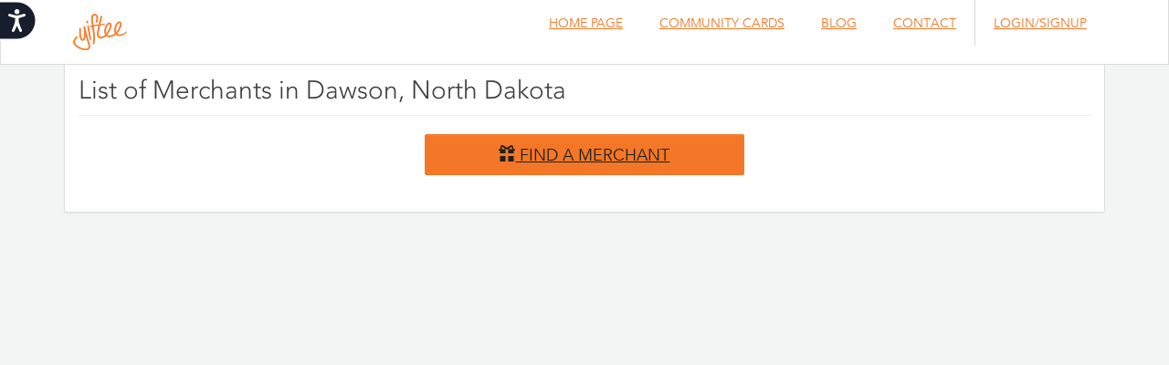

--- FILE ---
content_type: text/html; charset=utf-8
request_url: https://app.yiftee.com/gifts/list_merchant_in_city?city=Dawson&state=North+Dakota
body_size: 2835
content:
<!DOCTYPE html>
<!--[if IE 9 ]>    <html id="ie-9" xmlns="http://www.w3.org/1999/xhtml" xmlns:fb="http://ogp.me/ns/fb#"> <![endif]-->
<!--[if (gt IE 9)|!(IE)]><!--> <html lang="en" xmlns="http://www.w3.org/1999/xhtml" xmlns:fb="http://ogp.me/ns/fb#"> <!--<![endif]-->
	<head>
		<meta http-equiv="Content-Type" content="text/html; charset=UTF-8" />
		<meta name="robots" content="ALL">
		<meta name="Language" content="en"><!-- This next line corrects scaling issues, resulting in a 1px line on table cells, appearing on iPads and iPhones -->

  		<meta property="fb:app_id" content="246792172033352">
 		<meta name="viewport" content="width=device-width, initial-scale=1.0, maximum-scale=1.0">

			<meta content="authenticity_token" name="csrf-param" />
<meta content="q1BIPvHhaXp61pT8bUrG3CTXfht2r/B6sy656DVWq/M=" name="csrf-token" />
				<link href="https://d3t3r2m8qzhhx5.cloudfront.net/assets/xstylesheets/egifts-cc8755ec4a802c23bc0714a7846a9f5e.css" media="screen" rel="stylesheet" type="text/css" />
	<script src="https://d3t3r2m8qzhhx5.cloudfront.net/assets/jquery-b7bf26b804a6ec2e1137f8ba42050ac1.js" type="text/javascript"></script>

			  <!-- Google tag (gtag.js) -->
  <script async src="https://www.googletagmanager.com/gtag/js?id=G-TJ6FLHG0RQ"></script>
  <script>
    window.dataLayer = window.dataLayer || [];
    function gtag(){dataLayer.push(arguments);}
    gtag('js', new Date());

    gtag('config', 'G-TJ6FLHG0RQ');
  </script>
  <script>
    (function(w,d,s,l,i){w[l]=w[l]||[];w[l].push({'gtm.start':
      new Date().getTime(),event:'gtm.js'});var f=d.getElementsByTagName(s)[0],
      j=d.createElement(s),dl=l!='dataLayer'?'&l='+l:'';j.async=true;j.src=
      'https://www.googletagmanager.com/gtm.js?id='+i+dl;f.parentNode.insertBefore(j,f);
    })(window,document,'script','dataLayer','GTM-5T6L66');
  </script>


			  <script>window.STAGING_CONFIG = { enabled: false };</script>

				<meta content="Yiftee" property="og:site_name" />
				<meta content="Send Gifts Through Yiftee!" property="og:title" />
			  	<meta content="https://app.yiftee.com/assets/images/logos/fb_share_badge.png" property="og:image" />
			  	<meta content="Celebrate friends, reward employees, &amp; appreciate clients with eGifts at local shops &amp; restaurants nationally." property="og:description" />

			<!--[if lte IE 9]>
				<script src="/html5shiv.js"></script>
			<![endif]-->
		  <link href="https://d3t3r2m8qzhhx5.cloudfront.net/favicon.ico" rel="shortcut icon" type="image/vnd.microsoft.icon">
			<title>Yiftee</title>

		
<script>
function mixpanel_track(event_name,properties) {
	if((typeof mixpanel != 'undefined') && (typeof event_name != 'undefined')){
	  mixpanel.track(event_name, properties); // properties are optional
	}
} // track event

function mixpanel_track_links(selector, event_name) {
	if((typeof mixpanel != 'undefined') && (typeof selector != 'undefined') && (typeof event_name != 'undefined')){
	  mixpanel.track_links(selector, event_name);
	}
} // track clicked link

function mixpanel_time_event(event_name) {
	if((typeof mixpanel != 'undefined') && (typeof event_name != 'undefined')){
		mixpanel.time_event(event_name);
	}	
} // start timing event

function mixpanel_identify(unique_id){
	if(typeof mixpanel != 'undefined'){
		mixpanel.identify(unique_id); // if unique_id is not specified then mixpanel will assign a random distint_id
	}	
} // identify user

function mixpanel_people_set(properties){
	if(typeof mixpanel != 'undefined' && Object.keys(properties).length > 0){
		mixpanel.people.set(properties);
	}	
} // set user properties

</script>

	</head>

	<body>
		<div id="fb-root"></div>
		<script>
			var isMobile = false;
			var browserName = navigator.appName;

		  window.fbAsyncInit = function() {
		    FB.init({
		      appId      : '246792172033352',
		      status     : true,
		      xfbml      : true
		    });
		  };

		  (function(d, s, id){
		     var js, fjs = d.getElementsByTagName(s)[0];
		     if (d.getElementById(id)) {return;}
		     js = d.createElement(s); js.id = id;
		     js.src = "//connect.facebook.net/en_US/all.js";
		     fjs.parentNode.insertBefore(js, fjs);
		   }(document, 'script', 'facebook-jssdk'));

		  window.twttr = (function (d,s,id) {
		    var t, js, fjs = d.getElementsByTagName(s)[0];
		    if (d.getElementById(id)) return; js=d.createElement(s); js.id=id;
		    js.src="https://platform.twitter.com/widgets.js"; fjs.parentNode.insertBefore(js, fjs);
		    return window.twttr || (t = { _e: [], ready: function(f){ t._e.push(f) } });
		  }(document, "script", "twitter-wjs"));
		</script>

		<nav class="navbar navbar-default" role="navigation">
	<div id="nav-container" class="container-fluid" >
		<div class="navbar-header">
      <a class="navbar-brand" href="/"><img alt="Orange_logo_flat_117x80" height="100%" src="https://d3t3r2m8qzhhx5.cloudfront.net/assets/images/logos/orange_logo_flat_117x80-4d4d35bbd1f46a3ddac1f2b51011ab6f.png" /></a>
    </div>
    <div class="collapse navbar-collapse">
    	<ul class="nav navbar-nav navbar-right">
      	<li><a href='https://www.yiftee.com//' >HOME PAGE</a></li>
      	<li><a href='https://www.yiftee.com/community-gift-card' >COMMUNITY CARDS</a></li>
        <li><a href="https://www.yiftee.com/blog">BLOG</a></li>
        <li><a href="https://www.yiftee.com/contact">CONTACT</a></li>
      	<span class="vertical-divisor"></span>
      	   <li><a href='/login'>Login/Signup</a></li>
    	</ul>
    </div>
	</div>
</nav>
<div class="container">
	<br/><br/>
	<div class="row">
		<div class="col-md-12">
			<div class="panel panel-default small-margin">
				<div class="row no-margin">
					<div class="col-md-12">
						<h2 class="page-header">List of Merchants in Dawson, North Dakota
							</span>
						</h2>
						<div class="row">
								<div class="col-md-4 col-md-offset-4">
									<a class="btn btn-primary btn-lg btn-block" href="/gifts/browse"><span class="glyphicon glyphicon-gift"></span> FIND A MERCHANT</a>
									<br/><br/>
								</div>
						</div>
					</div>
				</div>
			</div>
		</div>
	</div>
</div>
<script type="text/javascript">

function moveToLetter(letter){
	var item = $("#letter_" + letter)
	$("body").animate({"scrollTop" : item.offset().top}, function(){
		item.css("background-color", "yellow");
		setTimeout(function(){item.css({"background-color": "white"})}, 1000);
	});
}

</script>


		<!--[if lte IE 9]>
		    <script type="text/javascript" src="/css3-mediaqueries.js"></script>
		<![endif]-->

		<!-- Accessibility Code for "app.yiftee.com" -->
		<script>
		window.interdeal = {
		    "sitekey": "34e94ff913f0181dba7f0a4733665bb5",
		    "Menulang": "EN",
		    "btnStyle": {
		    	"vPosition" : [undefined,undefined],
		    	"icon": {
			    	"type": 11
			    },
			    "scale": ["0.5",undefined],
		    },
		    "domains": {
		        "js": "https://cdn.equalweb.com/",
		        "acc": "https://access.equalweb.com/"
		    },
		};
		(function(doc, head, body){
			var coreCall             = doc.createElement('script');
			coreCall.src             = 'https://cdn.equalweb.com/core/4.3.5/accessibility.js';
			coreCall.defer           = true;
			coreCall.integrity       = 'sha512-30Chwp4k6gvr11Nui4Sw5tDn1GV6CmQCpEe6dfCT8s9Mj7vVhno2pu5hUPsR86QVFmqLEohG9h2wYw+rCVSWwQ==';
			coreCall.crossOrigin     = 'anonymous';
			coreCall.setAttribute('data-cfasync', true );
			body? body.appendChild(coreCall) : head.appendChild(coreCall);
		})(document, document.head, document.body);
		</script>
		
	</body>

</html>
